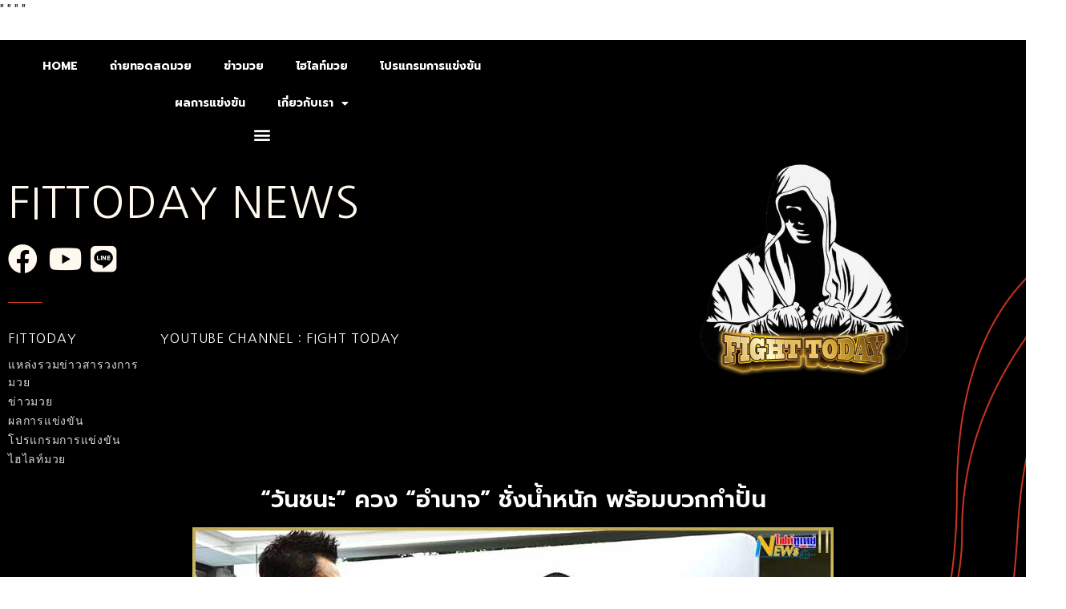

--- FILE ---
content_type: text/html; charset=UTF-8
request_url: https://www.fittoday.info/%E0%B8%82%E0%B9%88%E0%B8%B2%E0%B8%A7%E0%B8%A1%E0%B8%A7%E0%B8%A2-60/
body_size: 14222
content:
<!DOCTYPE html>
<html lang="th">
<head>
	<meta charset="UTF-8">
		<meta name='robots' content='index, follow, max-image-preview:large, max-snippet:-1, max-video-preview:-1' />

	<!-- This site is optimized with the Yoast SEO plugin v23.1 - https://yoast.com/wordpress/plugins/seo/ -->
	<title>&quot;วันชนะ&quot; ควง &quot;อำนาจ&quot; ชั่งน้ำหนัก พร้อมบวกกำปั้น - fittoday</title>
	<meta name="description" content="ไฮไลท์มวย โปรแกรมการแข่งขัน หนังสือพิมพ์มวยรายวัน วิเคราะห์มวยคู่เอก คลิปมวย คำคมมวย โดนใจ ผลการแข่งขัน ล้อเลียนมวย วันชนะ อำนาจ" />
	<link rel="canonical" href="https://www.fittoday.info/ข่าวมวย-60/" />
	<meta property="og:locale" content="th_TH" />
	<meta property="og:type" content="article" />
	<meta property="og:title" content="&quot;วันชนะ&quot; ควง &quot;อำนาจ&quot; ชั่งน้ำหนัก พร้อมบวกกำปั้น - fittoday" />
	<meta property="og:description" content="ไฮไลท์มวย โปรแกรมการแข่งขัน หนังสือพิมพ์มวยรายวัน วิเคราะห์มวยคู่เอก คลิปมวย คำคมมวย โดนใจ ผลการแข่งขัน ล้อเลียนมวย วันชนะ อำนาจ" />
	<meta property="og:url" content="https://www.fittoday.info/ข่าวมวย-60/" />
	<meta property="og:site_name" content="fittoday" />
	<meta property="article:published_time" content="2021-11-23T06:37:18+00:00" />
	<meta property="article:modified_time" content="2021-11-24T02:40:08+00:00" />
	<meta property="og:image" content="https://www.fittoday.info/wp-content/uploads/2021/11/วันชนะอำนาจ3-1.jpg" />
	<meta property="og:image:width" content="800" />
	<meta property="og:image:height" content="400" />
	<meta property="og:image:type" content="image/jpeg" />
	<meta name="author" content="editor" />
	<meta name="twitter:card" content="summary_large_image" />
	<meta name="twitter:label1" content="Written by" />
	<meta name="twitter:data1" content="editor" />
	<meta name="twitter:label2" content="Est. reading time" />
	<meta name="twitter:data2" content="1 นาที" />
	<script type="application/ld+json" class="yoast-schema-graph">{"@context":"https://schema.org","@graph":[{"@type":"Article","@id":"https://www.fittoday.info/%e0%b8%82%e0%b9%88%e0%b8%b2%e0%b8%a7%e0%b8%a1%e0%b8%a7%e0%b8%a2-60/#article","isPartOf":{"@id":"https://www.fittoday.info/%e0%b8%82%e0%b9%88%e0%b8%b2%e0%b8%a7%e0%b8%a1%e0%b8%a7%e0%b8%a2-60/"},"author":{"name":"editor","@id":"https://www.fittoday.info/#/schema/person/b5f6d1fbd44891b8aae2bae3643ed0e3"},"headline":"&#8220;วันชนะ&#8221; ควง &#8220;อำนาจ&#8221; ชั่งน้ำหนัก พร้อมบวกกำปั้น","datePublished":"2021-11-23T06:37:18+00:00","dateModified":"2021-11-24T02:40:08+00:00","mainEntityOfPage":{"@id":"https://www.fittoday.info/%e0%b8%82%e0%b9%88%e0%b8%b2%e0%b8%a7%e0%b8%a1%e0%b8%a7%e0%b8%a2-60/"},"wordCount":12,"publisher":{"@id":"https://www.fittoday.info/#organization"},"image":{"@id":"https://www.fittoday.info/%e0%b8%82%e0%b9%88%e0%b8%b2%e0%b8%a7%e0%b8%a1%e0%b8%a7%e0%b8%a2-60/#primaryimage"},"thumbnailUrl":"https://www.fittoday.info/wp-content/uploads/2021/11/วันชนะอำนาจ3-1.jpg","keywords":["ข่าวมวย"],"articleSection":["ข่าวมวย"],"inLanguage":"th"},{"@type":"WebPage","@id":"https://www.fittoday.info/%e0%b8%82%e0%b9%88%e0%b8%b2%e0%b8%a7%e0%b8%a1%e0%b8%a7%e0%b8%a2-60/","url":"https://www.fittoday.info/%e0%b8%82%e0%b9%88%e0%b8%b2%e0%b8%a7%e0%b8%a1%e0%b8%a7%e0%b8%a2-60/","name":"\"วันชนะ\" ควง \"อำนาจ\" ชั่งน้ำหนัก พร้อมบวกกำปั้น - fittoday","isPartOf":{"@id":"https://www.fittoday.info/#website"},"primaryImageOfPage":{"@id":"https://www.fittoday.info/%e0%b8%82%e0%b9%88%e0%b8%b2%e0%b8%a7%e0%b8%a1%e0%b8%a7%e0%b8%a2-60/#primaryimage"},"image":{"@id":"https://www.fittoday.info/%e0%b8%82%e0%b9%88%e0%b8%b2%e0%b8%a7%e0%b8%a1%e0%b8%a7%e0%b8%a2-60/#primaryimage"},"thumbnailUrl":"https://www.fittoday.info/wp-content/uploads/2021/11/วันชนะอำนาจ3-1.jpg","datePublished":"2021-11-23T06:37:18+00:00","dateModified":"2021-11-24T02:40:08+00:00","description":"ไฮไลท์มวย โปรแกรมการแข่งขัน หนังสือพิมพ์มวยรายวัน วิเคราะห์มวยคู่เอก คลิปมวย คำคมมวย โดนใจ ผลการแข่งขัน ล้อเลียนมวย วันชนะ อำนาจ","breadcrumb":{"@id":"https://www.fittoday.info/%e0%b8%82%e0%b9%88%e0%b8%b2%e0%b8%a7%e0%b8%a1%e0%b8%a7%e0%b8%a2-60/#breadcrumb"},"inLanguage":"th","potentialAction":[{"@type":"ReadAction","target":["https://www.fittoday.info/%e0%b8%82%e0%b9%88%e0%b8%b2%e0%b8%a7%e0%b8%a1%e0%b8%a7%e0%b8%a2-60/"]}]},{"@type":"ImageObject","inLanguage":"th","@id":"https://www.fittoday.info/%e0%b8%82%e0%b9%88%e0%b8%b2%e0%b8%a7%e0%b8%a1%e0%b8%a7%e0%b8%a2-60/#primaryimage","url":"https://www.fittoday.info/wp-content/uploads/2021/11/วันชนะอำนาจ3-1.jpg","contentUrl":"https://www.fittoday.info/wp-content/uploads/2021/11/วันชนะอำนาจ3-1.jpg","width":800,"height":400,"caption":"ข่าวมวย"},{"@type":"BreadcrumbList","@id":"https://www.fittoday.info/%e0%b8%82%e0%b9%88%e0%b8%b2%e0%b8%a7%e0%b8%a1%e0%b8%a7%e0%b8%a2-60/#breadcrumb","itemListElement":[{"@type":"ListItem","position":1,"name":"Home","item":"https://www.fittoday.info/"},{"@type":"ListItem","position":2,"name":"&#8220;วันชนะ&#8221; ควง &#8220;อำนาจ&#8221; ชั่งน้ำหนัก พร้อมบวกกำปั้น"}]},{"@type":"WebSite","@id":"https://www.fittoday.info/#website","url":"https://www.fittoday.info/","name":"fittoday","description":"แทงมวย คืออะไร แหล่งรวบรวม ทีเด็ดแทงมวย โปรแกรม พร้อมทัศนะมวย และอื่น ๆ อีกมากมาย","publisher":{"@id":"https://www.fittoday.info/#organization"},"potentialAction":[{"@type":"SearchAction","target":{"@type":"EntryPoint","urlTemplate":"https://www.fittoday.info/?s={search_term_string}"},"query-input":"required name=search_term_string"}],"inLanguage":"th"},{"@type":"Organization","@id":"https://www.fittoday.info/#organization","name":"fittoday","url":"https://www.fittoday.info/","logo":{"@type":"ImageObject","inLanguage":"th","@id":"https://www.fittoday.info/#/schema/logo/image/","url":"https://www.fittoday.info/wp-content/uploads/2021/04/cropped-FIGHTTODAY1_0.png","contentUrl":"https://www.fittoday.info/wp-content/uploads/2021/04/cropped-FIGHTTODAY1_0.png","width":1079,"height":1079,"caption":"fittoday"},"image":{"@id":"https://www.fittoday.info/#/schema/logo/image/"}},{"@type":"Person","@id":"https://www.fittoday.info/#/schema/person/b5f6d1fbd44891b8aae2bae3643ed0e3","name":"editor","image":{"@type":"ImageObject","inLanguage":"th","@id":"https://www.fittoday.info/#/schema/person/image/","url":"https://secure.gravatar.com/avatar/6498a84ec3039c58cfcd8a2a0126cc699df9e7857f30243df0dcaa06f04ec6c7?s=96&d=mm&r=g","contentUrl":"https://secure.gravatar.com/avatar/6498a84ec3039c58cfcd8a2a0126cc699df9e7857f30243df0dcaa06f04ec6c7?s=96&d=mm&r=g","caption":"editor"},"url":"https://www.fittoday.info/author/editor/"}]}</script>
	<!-- / Yoast SEO plugin. -->


<link rel='dns-prefetch' href='//www.fittoday.info' />
<link rel="alternate" type="application/rss+xml" title="fittoday &raquo; ฟีด" href="https://www.fittoday.info/feed/" />
<link rel="alternate" title="oEmbed (JSON)" type="application/json+oembed" href="https://www.fittoday.info/wp-json/oembed/1.0/embed?url=https%3A%2F%2Fwww.fittoday.info%2F%25e0%25b8%2582%25e0%25b9%2588%25e0%25b8%25b2%25e0%25b8%25a7%25e0%25b8%25a1%25e0%25b8%25a7%25e0%25b8%25a2-60%2F" />
<link rel="alternate" title="oEmbed (XML)" type="text/xml+oembed" href="https://www.fittoday.info/wp-json/oembed/1.0/embed?url=https%3A%2F%2Fwww.fittoday.info%2F%25e0%25b8%2582%25e0%25b9%2588%25e0%25b8%25b2%25e0%25b8%25a7%25e0%25b8%25a1%25e0%25b8%25a7%25e0%25b8%25a2-60%2F&#038;format=xml" />
<style id='wp-img-auto-sizes-contain-inline-css'>
img:is([sizes=auto i],[sizes^="auto," i]){contain-intrinsic-size:3000px 1500px}
/*# sourceURL=wp-img-auto-sizes-contain-inline-css */
</style>
<style id='wp-emoji-styles-inline-css'>

	img.wp-smiley, img.emoji {
		display: inline !important;
		border: none !important;
		box-shadow: none !important;
		height: 1em !important;
		width: 1em !important;
		margin: 0 0.07em !important;
		vertical-align: -0.1em !important;
		background: none !important;
		padding: 0 !important;
	}
/*# sourceURL=wp-emoji-styles-inline-css */
</style>
<link rel='stylesheet' id='wp-block-library-css' href='https://www.fittoday.info/wp-includes/css/dist/block-library/style.min.css?ver=6.9' media='all' />
<style id='global-styles-inline-css'>
:root{--wp--preset--aspect-ratio--square: 1;--wp--preset--aspect-ratio--4-3: 4/3;--wp--preset--aspect-ratio--3-4: 3/4;--wp--preset--aspect-ratio--3-2: 3/2;--wp--preset--aspect-ratio--2-3: 2/3;--wp--preset--aspect-ratio--16-9: 16/9;--wp--preset--aspect-ratio--9-16: 9/16;--wp--preset--color--black: #000000;--wp--preset--color--cyan-bluish-gray: #abb8c3;--wp--preset--color--white: #ffffff;--wp--preset--color--pale-pink: #f78da7;--wp--preset--color--vivid-red: #cf2e2e;--wp--preset--color--luminous-vivid-orange: #ff6900;--wp--preset--color--luminous-vivid-amber: #fcb900;--wp--preset--color--light-green-cyan: #7bdcb5;--wp--preset--color--vivid-green-cyan: #00d084;--wp--preset--color--pale-cyan-blue: #8ed1fc;--wp--preset--color--vivid-cyan-blue: #0693e3;--wp--preset--color--vivid-purple: #9b51e0;--wp--preset--gradient--vivid-cyan-blue-to-vivid-purple: linear-gradient(135deg,rgb(6,147,227) 0%,rgb(155,81,224) 100%);--wp--preset--gradient--light-green-cyan-to-vivid-green-cyan: linear-gradient(135deg,rgb(122,220,180) 0%,rgb(0,208,130) 100%);--wp--preset--gradient--luminous-vivid-amber-to-luminous-vivid-orange: linear-gradient(135deg,rgb(252,185,0) 0%,rgb(255,105,0) 100%);--wp--preset--gradient--luminous-vivid-orange-to-vivid-red: linear-gradient(135deg,rgb(255,105,0) 0%,rgb(207,46,46) 100%);--wp--preset--gradient--very-light-gray-to-cyan-bluish-gray: linear-gradient(135deg,rgb(238,238,238) 0%,rgb(169,184,195) 100%);--wp--preset--gradient--cool-to-warm-spectrum: linear-gradient(135deg,rgb(74,234,220) 0%,rgb(151,120,209) 20%,rgb(207,42,186) 40%,rgb(238,44,130) 60%,rgb(251,105,98) 80%,rgb(254,248,76) 100%);--wp--preset--gradient--blush-light-purple: linear-gradient(135deg,rgb(255,206,236) 0%,rgb(152,150,240) 100%);--wp--preset--gradient--blush-bordeaux: linear-gradient(135deg,rgb(254,205,165) 0%,rgb(254,45,45) 50%,rgb(107,0,62) 100%);--wp--preset--gradient--luminous-dusk: linear-gradient(135deg,rgb(255,203,112) 0%,rgb(199,81,192) 50%,rgb(65,88,208) 100%);--wp--preset--gradient--pale-ocean: linear-gradient(135deg,rgb(255,245,203) 0%,rgb(182,227,212) 50%,rgb(51,167,181) 100%);--wp--preset--gradient--electric-grass: linear-gradient(135deg,rgb(202,248,128) 0%,rgb(113,206,126) 100%);--wp--preset--gradient--midnight: linear-gradient(135deg,rgb(2,3,129) 0%,rgb(40,116,252) 100%);--wp--preset--font-size--small: 13px;--wp--preset--font-size--medium: 20px;--wp--preset--font-size--large: 36px;--wp--preset--font-size--x-large: 42px;--wp--preset--spacing--20: 0.44rem;--wp--preset--spacing--30: 0.67rem;--wp--preset--spacing--40: 1rem;--wp--preset--spacing--50: 1.5rem;--wp--preset--spacing--60: 2.25rem;--wp--preset--spacing--70: 3.38rem;--wp--preset--spacing--80: 5.06rem;--wp--preset--shadow--natural: 6px 6px 9px rgba(0, 0, 0, 0.2);--wp--preset--shadow--deep: 12px 12px 50px rgba(0, 0, 0, 0.4);--wp--preset--shadow--sharp: 6px 6px 0px rgba(0, 0, 0, 0.2);--wp--preset--shadow--outlined: 6px 6px 0px -3px rgb(255, 255, 255), 6px 6px rgb(0, 0, 0);--wp--preset--shadow--crisp: 6px 6px 0px rgb(0, 0, 0);}:where(.is-layout-flex){gap: 0.5em;}:where(.is-layout-grid){gap: 0.5em;}body .is-layout-flex{display: flex;}.is-layout-flex{flex-wrap: wrap;align-items: center;}.is-layout-flex > :is(*, div){margin: 0;}body .is-layout-grid{display: grid;}.is-layout-grid > :is(*, div){margin: 0;}:where(.wp-block-columns.is-layout-flex){gap: 2em;}:where(.wp-block-columns.is-layout-grid){gap: 2em;}:where(.wp-block-post-template.is-layout-flex){gap: 1.25em;}:where(.wp-block-post-template.is-layout-grid){gap: 1.25em;}.has-black-color{color: var(--wp--preset--color--black) !important;}.has-cyan-bluish-gray-color{color: var(--wp--preset--color--cyan-bluish-gray) !important;}.has-white-color{color: var(--wp--preset--color--white) !important;}.has-pale-pink-color{color: var(--wp--preset--color--pale-pink) !important;}.has-vivid-red-color{color: var(--wp--preset--color--vivid-red) !important;}.has-luminous-vivid-orange-color{color: var(--wp--preset--color--luminous-vivid-orange) !important;}.has-luminous-vivid-amber-color{color: var(--wp--preset--color--luminous-vivid-amber) !important;}.has-light-green-cyan-color{color: var(--wp--preset--color--light-green-cyan) !important;}.has-vivid-green-cyan-color{color: var(--wp--preset--color--vivid-green-cyan) !important;}.has-pale-cyan-blue-color{color: var(--wp--preset--color--pale-cyan-blue) !important;}.has-vivid-cyan-blue-color{color: var(--wp--preset--color--vivid-cyan-blue) !important;}.has-vivid-purple-color{color: var(--wp--preset--color--vivid-purple) !important;}.has-black-background-color{background-color: var(--wp--preset--color--black) !important;}.has-cyan-bluish-gray-background-color{background-color: var(--wp--preset--color--cyan-bluish-gray) !important;}.has-white-background-color{background-color: var(--wp--preset--color--white) !important;}.has-pale-pink-background-color{background-color: var(--wp--preset--color--pale-pink) !important;}.has-vivid-red-background-color{background-color: var(--wp--preset--color--vivid-red) !important;}.has-luminous-vivid-orange-background-color{background-color: var(--wp--preset--color--luminous-vivid-orange) !important;}.has-luminous-vivid-amber-background-color{background-color: var(--wp--preset--color--luminous-vivid-amber) !important;}.has-light-green-cyan-background-color{background-color: var(--wp--preset--color--light-green-cyan) !important;}.has-vivid-green-cyan-background-color{background-color: var(--wp--preset--color--vivid-green-cyan) !important;}.has-pale-cyan-blue-background-color{background-color: var(--wp--preset--color--pale-cyan-blue) !important;}.has-vivid-cyan-blue-background-color{background-color: var(--wp--preset--color--vivid-cyan-blue) !important;}.has-vivid-purple-background-color{background-color: var(--wp--preset--color--vivid-purple) !important;}.has-black-border-color{border-color: var(--wp--preset--color--black) !important;}.has-cyan-bluish-gray-border-color{border-color: var(--wp--preset--color--cyan-bluish-gray) !important;}.has-white-border-color{border-color: var(--wp--preset--color--white) !important;}.has-pale-pink-border-color{border-color: var(--wp--preset--color--pale-pink) !important;}.has-vivid-red-border-color{border-color: var(--wp--preset--color--vivid-red) !important;}.has-luminous-vivid-orange-border-color{border-color: var(--wp--preset--color--luminous-vivid-orange) !important;}.has-luminous-vivid-amber-border-color{border-color: var(--wp--preset--color--luminous-vivid-amber) !important;}.has-light-green-cyan-border-color{border-color: var(--wp--preset--color--light-green-cyan) !important;}.has-vivid-green-cyan-border-color{border-color: var(--wp--preset--color--vivid-green-cyan) !important;}.has-pale-cyan-blue-border-color{border-color: var(--wp--preset--color--pale-cyan-blue) !important;}.has-vivid-cyan-blue-border-color{border-color: var(--wp--preset--color--vivid-cyan-blue) !important;}.has-vivid-purple-border-color{border-color: var(--wp--preset--color--vivid-purple) !important;}.has-vivid-cyan-blue-to-vivid-purple-gradient-background{background: var(--wp--preset--gradient--vivid-cyan-blue-to-vivid-purple) !important;}.has-light-green-cyan-to-vivid-green-cyan-gradient-background{background: var(--wp--preset--gradient--light-green-cyan-to-vivid-green-cyan) !important;}.has-luminous-vivid-amber-to-luminous-vivid-orange-gradient-background{background: var(--wp--preset--gradient--luminous-vivid-amber-to-luminous-vivid-orange) !important;}.has-luminous-vivid-orange-to-vivid-red-gradient-background{background: var(--wp--preset--gradient--luminous-vivid-orange-to-vivid-red) !important;}.has-very-light-gray-to-cyan-bluish-gray-gradient-background{background: var(--wp--preset--gradient--very-light-gray-to-cyan-bluish-gray) !important;}.has-cool-to-warm-spectrum-gradient-background{background: var(--wp--preset--gradient--cool-to-warm-spectrum) !important;}.has-blush-light-purple-gradient-background{background: var(--wp--preset--gradient--blush-light-purple) !important;}.has-blush-bordeaux-gradient-background{background: var(--wp--preset--gradient--blush-bordeaux) !important;}.has-luminous-dusk-gradient-background{background: var(--wp--preset--gradient--luminous-dusk) !important;}.has-pale-ocean-gradient-background{background: var(--wp--preset--gradient--pale-ocean) !important;}.has-electric-grass-gradient-background{background: var(--wp--preset--gradient--electric-grass) !important;}.has-midnight-gradient-background{background: var(--wp--preset--gradient--midnight) !important;}.has-small-font-size{font-size: var(--wp--preset--font-size--small) !important;}.has-medium-font-size{font-size: var(--wp--preset--font-size--medium) !important;}.has-large-font-size{font-size: var(--wp--preset--font-size--large) !important;}.has-x-large-font-size{font-size: var(--wp--preset--font-size--x-large) !important;}
/*# sourceURL=global-styles-inline-css */
</style>

<style id='classic-theme-styles-inline-css'>
/*! This file is auto-generated */
.wp-block-button__link{color:#fff;background-color:#32373c;border-radius:9999px;box-shadow:none;text-decoration:none;padding:calc(.667em + 2px) calc(1.333em + 2px);font-size:1.125em}.wp-block-file__button{background:#32373c;color:#fff;text-decoration:none}
/*# sourceURL=/wp-includes/css/classic-themes.min.css */
</style>
<link rel='stylesheet' id='hello-elementor-css' href='https://www.fittoday.info/wp-content/themes/hello-elementor/style.min.css?ver=3.1.1' media='all' />
<link rel='stylesheet' id='hello-elementor-theme-style-css' href='https://www.fittoday.info/wp-content/themes/hello-elementor/theme.min.css?ver=3.1.1' media='all' />
<link rel='stylesheet' id='hello-elementor-header-footer-css' href='https://www.fittoday.info/wp-content/themes/hello-elementor/header-footer.min.css?ver=3.1.1' media='all' />
<link rel='stylesheet' id='elementor-icons-css' href='https://www.fittoday.info/wp-content/plugins/elementor/assets/lib/eicons/css/elementor-icons.min.css?ver=5.30.0' media='all' />
<link rel='stylesheet' id='elementor-frontend-css' href='https://www.fittoday.info/wp-content/plugins/elementor/assets/css/frontend.min.css?ver=3.23.3' media='all' />
<link rel='stylesheet' id='swiper-css' href='https://www.fittoday.info/wp-content/plugins/elementor/assets/lib/swiper/v8/css/swiper.min.css?ver=8.4.5' media='all' />
<link rel='stylesheet' id='elementor-post-12-css' href='https://www.fittoday.info/wp-content/uploads/elementor/css/post-12.css?ver=1722833538' media='all' />
<link rel='stylesheet' id='elementor-pro-css' href='https://www.fittoday.info/wp-content/plugins/elementor-pro/assets/css/frontend.min.css?ver=3.20.0' media='all' />
<link rel='stylesheet' id='elementor-global-css' href='https://www.fittoday.info/wp-content/uploads/elementor/css/global.css?ver=1722833540' media='all' />
<link rel='stylesheet' id='elementor-post-828-css' href='https://www.fittoday.info/wp-content/uploads/elementor/css/post-828.css?ver=1722833541' media='all' />
<link rel='stylesheet' id='eael-general-css' href='https://www.fittoday.info/wp-content/plugins/essential-addons-for-elementor-lite/assets/front-end/css/view/general.min.css?ver=5.9.27' media='all' />
<link rel='stylesheet' id='google-fonts-1-css' href='https://fonts.googleapis.com/css?family=Roboto%3A100%2C100italic%2C200%2C200italic%2C300%2C300italic%2C400%2C400italic%2C500%2C500italic%2C600%2C600italic%2C700%2C700italic%2C800%2C800italic%2C900%2C900italic%7CRoboto+Slab%3A100%2C100italic%2C200%2C200italic%2C300%2C300italic%2C400%2C400italic%2C500%2C500italic%2C600%2C600italic%2C700%2C700italic%2C800%2C800italic%2C900%2C900italic%7CPrompt%3A100%2C100italic%2C200%2C200italic%2C300%2C300italic%2C400%2C400italic%2C500%2C500italic%2C600%2C600italic%2C700%2C700italic%2C800%2C800italic%2C900%2C900italic%7CNanum+Gothic%3A100%2C100italic%2C200%2C200italic%2C300%2C300italic%2C400%2C400italic%2C500%2C500italic%2C600%2C600italic%2C700%2C700italic%2C800%2C800italic%2C900%2C900italic%7CPoppins%3A100%2C100italic%2C200%2C200italic%2C300%2C300italic%2C400%2C400italic%2C500%2C500italic%2C600%2C600italic%2C700%2C700italic%2C800%2C800italic%2C900%2C900italic&#038;display=auto&#038;ver=6.9' media='all' />
<link rel='stylesheet' id='elementor-icons-shared-0-css' href='https://www.fittoday.info/wp-content/plugins/elementor/assets/lib/font-awesome/css/fontawesome.min.css?ver=5.15.3' media='all' />
<link rel='stylesheet' id='elementor-icons-fa-solid-css' href='https://www.fittoday.info/wp-content/plugins/elementor/assets/lib/font-awesome/css/solid.min.css?ver=5.15.3' media='all' />
<link rel='stylesheet' id='elementor-icons-fa-brands-css' href='https://www.fittoday.info/wp-content/plugins/elementor/assets/lib/font-awesome/css/brands.min.css?ver=5.15.3' media='all' />
<link rel="preconnect" href="https://fonts.gstatic.com/" crossorigin><script src="https://www.fittoday.info/wp-includes/js/jquery/jquery.min.js?ver=3.7.1" id="jquery-core-js"></script>
<script src="https://www.fittoday.info/wp-includes/js/jquery/jquery-migrate.min.js?ver=3.4.1" id="jquery-migrate-js"></script>
<link rel="https://api.w.org/" href="https://www.fittoday.info/wp-json/" /><link rel="alternate" title="JSON" type="application/json" href="https://www.fittoday.info/wp-json/wp/v2/posts/7941" /><link rel="EditURI" type="application/rsd+xml" title="RSD" href="https://www.fittoday.info/xmlrpc.php?rsd" />
<meta name="generator" content="WordPress 6.9" />
<link rel='shortlink' href='https://www.fittoday.info/?p=7941' />
<meta name="description" content="พร้อมดวลกำปั้น &quot;วันชนะ&quot; ควง &quot;อำนาจ&quot; ชั่งน้ำหนัก">
<meta name="generator" content="Elementor 3.23.3; features: additional_custom_breakpoints, e_lazyload; settings: css_print_method-external, google_font-enabled, font_display-auto">
			<style>
				.e-con.e-parent:nth-of-type(n+4):not(.e-lazyloaded):not(.e-no-lazyload),
				.e-con.e-parent:nth-of-type(n+4):not(.e-lazyloaded):not(.e-no-lazyload) * {
					background-image: none !important;
				}
				@media screen and (max-height: 1024px) {
					.e-con.e-parent:nth-of-type(n+3):not(.e-lazyloaded):not(.e-no-lazyload),
					.e-con.e-parent:nth-of-type(n+3):not(.e-lazyloaded):not(.e-no-lazyload) * {
						background-image: none !important;
					}
				}
				@media screen and (max-height: 640px) {
					.e-con.e-parent:nth-of-type(n+2):not(.e-lazyloaded):not(.e-no-lazyload),
					.e-con.e-parent:nth-of-type(n+2):not(.e-lazyloaded):not(.e-no-lazyload) * {
						background-image: none !important;
					}
				}
			</style>
			"<!-- Facebook Pixel Code -->
<script>
!function(f,b,e,v,n,t,s)
{if(f.fbq)return;n=f.fbq=function(){n.callMethod?
n.callMethod.apply(n,arguments):n.queue.push(arguments)};
if(!f._fbq)f._fbq=n;n.push=n;n.loaded=!0;n.version='2.0';
n.queue=[];t=b.createElement(e);t.async=!0;
t.src=v;s=b.getElementsByTagName(e)[0];
s.parentNode.insertBefore(t,s)}(window, document,'script',
'https://connect.facebook.net/en_US/fbevents.js');
fbq('init', '768984357128945');
fbq('track', 'PageView');
</script>
<noscript><img height=""1"" width=""1"" style=""display:none""
src=""https://www.facebook.com/tr?id=768984357128945&ev=PageView&noscript=1""
/></noscript>
<!-- End Facebook Pixel Code -->"


<!-- Facebook Pixel Code -->
<script>
!function(f,b,e,v,n,t,s)
{if(f.fbq)return;n=f.fbq=function(){n.callMethod?
n.callMethod.apply(n,arguments):n.queue.push(arguments)};
if(!f._fbq)f._fbq=n;n.push=n;n.loaded=!0;n.version='2.0';
n.queue=[];t=b.createElement(e);t.async=!0;
t.src=v;s=b.getElementsByTagName(e)[0];
s.parentNode.insertBefore(t,s)}(window, document,'script',
'https://connect.facebook.net/en_US/fbevents.js');
fbq('init', '166877568648284');
fbq('track', 'PageView');
</script>
<noscript><img height="1" width="1" style="display:none"
src="https://www.facebook.com/tr?id=166877568648284&ev=PageView&noscript=1"
/></noscript>
<!-- End Facebook Pixel Code -->




<!-- Facebook Pixel Code -->
<script>
!function(f,b,e,v,n,t,s)
{if(f.fbq)return;n=f.fbq=function(){n.callMethod?
n.callMethod.apply(n,arguments):n.queue.push(arguments)};
if(!f._fbq)f._fbq=n;n.push=n;n.loaded=!0;n.version='2.0';
n.queue=[];t=b.createElement(e);t.async=!0;
t.src=v;s=b.getElementsByTagName(e)[0];
s.parentNode.insertBefore(t,s)}(window, document,'script',
'https://connect.facebook.net/en_US/fbevents.js');
fbq('init', '2827008737553543');
fbq('track', 'PageView');
</script>
<noscript><img height="1" width="1" style="display:none"
src="https://www.facebook.com/tr?id=2827008737553543&ev=PageView&noscript=1"
/></noscript>
<!-- End Facebook Pixel Code -->


<!-- Facebook Pixel Code -->
<script>
  !function(f,b,e,v,n,t,s)
  {if(f.fbq)return;n=f.fbq=function(){n.callMethod?
  n.callMethod.apply(n,arguments):n.queue.push(arguments)};
  if(!f._fbq)f._fbq=n;n.push=n;n.loaded=!0;n.version='2.0';
  n.queue=[];t=b.createElement(e);t.async=!0;
  t.src=v;s=b.getElementsByTagName(e)[0];
  s.parentNode.insertBefore(t,s)}(window, document,'script',
  'https://connect.facebook.net/en_US/fbevents.js');
  fbq('init', '183774146895144');
  fbq('track', 'PageView');
</script>
<noscript><img height="1" width="1" style="display:none"
  src="https://www.facebook.com/tr?id=183774146895144&ev=PageView&noscript=1"
/></noscript>
<!-- End Facebook Pixel Code -->

"<!-- Facebook Pixel Code -->
<script>
  !function(f,b,e,v,n,t,s)
  {if(f.fbq)return;n=f.fbq=function(){n.callMethod?
  n.callMethod.apply(n,arguments):n.queue.push(arguments)};
  if(!f._fbq)f._fbq=n;n.push=n;n.loaded=!0;n.version='2.0';
  n.queue=[];t=b.createElement(e);t.async=!0;
  t.src=v;s=b.getElementsByTagName(e)[0];
  s.parentNode.insertBefore(t,s)}(window, document,'script',
  'https://connect.facebook.net/en_US/fbevents.js');
  fbq('init', '905135976771064');
  fbq('track', 'PageView');
</script>
<noscript><img height=""1"" width=""1"" style=""display:none""
  src=""https://www.facebook.com/tr?id=905135976771064&ev=PageView&noscript=1""
/></noscript>
<!-- End Facebook Pixel Code -->"

<link rel="icon" href="https://www.fittoday.info/wp-content/uploads/2021/04/cropped-cropped-FIGHTTODAY1_0-32x32.png" sizes="32x32" />
<link rel="icon" href="https://www.fittoday.info/wp-content/uploads/2021/04/cropped-cropped-FIGHTTODAY1_0-192x192.png" sizes="192x192" />
<link rel="apple-touch-icon" href="https://www.fittoday.info/wp-content/uploads/2021/04/cropped-cropped-FIGHTTODAY1_0-180x180.png" />
<meta name="msapplication-TileImage" content="https://www.fittoday.info/wp-content/uploads/2021/04/cropped-cropped-FIGHTTODAY1_0-270x270.png" />
		<style id="wp-custom-css">
			@media (max-width: 1024px) and (min-width: 768px) {
    .elementor-15 .elementor-element.elementor-element-e20b1d {
        width: 50% !important;
    }
}

@media (max-width: 1024px) and (min-width: 768px) {
    .elementor-15 .elementor-element.elementor-element-58ff4d23 {
        width: 50% !important;
    }
}

.elementor-element-2c74863,.elementor-element-e20b1d,.elementor-element-58ff4d23 {
	width: 50%;
}

		</style>
			<meta name="viewport" content="width=device-width, initial-scale=1.0, viewport-fit=cover" /></head>
<body class="wp-singular post-template-default single single-post postid-7941 single-format-standard wp-custom-logo wp-theme-hello-elementor elementor-default elementor-template-canvas elementor-kit-12 elementor-page-828">

			<div data-elementor-type="single-post" data-elementor-id="828" class="elementor elementor-828 elementor-location-single post-7941 post type-post status-publish format-standard has-post-thumbnail hentry category-2 tag-7" data-elementor-post-type="elementor_library">
					<section class="elementor-section elementor-top-section elementor-element elementor-element-1734f5c elementor-section-height-min-height elementor-section-content-middle elementor-section-items-stretch elementor-section-boxed elementor-section-height-default" data-id="1734f5c" data-element_type="section" data-settings="{&quot;background_background&quot;:&quot;classic&quot;}">
						<div class="elementor-container elementor-column-gap-default">
					<div class="elementor-column elementor-col-50 elementor-top-column elementor-element elementor-element-10d40f0" data-id="10d40f0" data-element_type="column">
			<div class="elementor-widget-wrap elementor-element-populated">
						<div class="elementor-element elementor-element-e5744bc elementor-nav-menu__align-center elementor-nav-menu--dropdown-mobile elementor-nav-menu__text-align-aside elementor-nav-menu--toggle elementor-nav-menu--burger elementor-widget elementor-widget-nav-menu" data-id="e5744bc" data-element_type="widget" data-settings="{&quot;layout&quot;:&quot;horizontal&quot;,&quot;submenu_icon&quot;:{&quot;value&quot;:&quot;&lt;i class=\&quot;fas fa-caret-down\&quot;&gt;&lt;\/i&gt;&quot;,&quot;library&quot;:&quot;fa-solid&quot;},&quot;toggle&quot;:&quot;burger&quot;}" data-widget_type="nav-menu.default">
				<div class="elementor-widget-container">
						<nav class="elementor-nav-menu--main elementor-nav-menu__container elementor-nav-menu--layout-horizontal e--pointer-underline e--animation-slide">
				<ul id="menu-1-e5744bc" class="elementor-nav-menu"><li class="menu-item menu-item-type-post_type menu-item-object-page menu-item-home menu-item-11380"><a href="https://www.fittoday.info/" class="elementor-item">HOME</a></li>
<li class="menu-item menu-item-type-post_type menu-item-object-post menu-item-11406"><a href="https://www.fittoday.info/%e0%b8%96%e0%b9%88%e0%b8%b2%e0%b8%a2%e0%b8%97%e0%b8%ad%e0%b8%94%e0%b8%aa%e0%b8%94%e0%b8%a1%e0%b8%a7%e0%b8%a2/" class="elementor-item">ถ่ายทอดสดมวย</a></li>
<li class="menu-item menu-item-type-taxonomy menu-item-object-category current-post-ancestor current-menu-parent current-post-parent menu-item-11407"><a href="https://www.fittoday.info/category/%e0%b8%82%e0%b9%88%e0%b8%b2%e0%b8%a7%e0%b8%a1%e0%b8%a7%e0%b8%a2/" class="elementor-item">ข่าวมวย</a></li>
<li class="menu-item menu-item-type-taxonomy menu-item-object-category menu-item-11408"><a href="https://www.fittoday.info/category/%e0%b9%84%e0%b8%ae%e0%b9%84%e0%b8%a5%e0%b8%97%e0%b9%8c%e0%b8%a1%e0%b8%a7%e0%b8%a2/" class="elementor-item">ไฮไลท์มวย</a></li>
<li class="menu-item menu-item-type-taxonomy menu-item-object-category menu-item-11409"><a href="https://www.fittoday.info/category/%e0%b9%82%e0%b8%9b%e0%b8%a3%e0%b9%81%e0%b8%81%e0%b8%a3%e0%b8%a1%e0%b8%81%e0%b8%b2%e0%b8%a3%e0%b9%81%e0%b8%82%e0%b9%88%e0%b8%87%e0%b8%82%e0%b8%b1%e0%b8%99/" class="elementor-item">โปรแกรมการแข่งขัน</a></li>
<li class="menu-item menu-item-type-taxonomy menu-item-object-category menu-item-11410"><a href="https://www.fittoday.info/category/%e0%b8%9c%e0%b8%a5%e0%b8%81%e0%b8%b2%e0%b8%a3%e0%b9%81%e0%b8%82%e0%b9%88%e0%b8%87%e0%b8%82%e0%b8%b1%e0%b8%99/" class="elementor-item">ผลการแข่งขัน</a></li>
<li class="menu-item menu-item-type-custom menu-item-object-custom menu-item-home menu-item-has-children menu-item-28787"><a href="https://www.fittoday.info/" class="elementor-item">เกี่ยวกับเรา</a>
<ul class="sub-menu elementor-nav-menu--dropdown">
	<li class="menu-item menu-item-type-post_type menu-item-object-page menu-item-28793"><a href="https://www.fittoday.info/about-us/" class="elementor-sub-item">บริษัท</a></li>
	<li class="menu-item menu-item-type-post_type menu-item-object-page menu-item-28792"><a href="https://www.fittoday.info/about-author/" class="elementor-sub-item">นักเขียน</a></li>
	<li class="menu-item menu-item-type-post_type menu-item-object-page menu-item-28791"><a href="https://www.fittoday.info/contact-us/" class="elementor-sub-item">ติดต่อเรา</a></li>
	<li class="menu-item menu-item-type-post_type menu-item-object-page menu-item-28790"><a href="https://www.fittoday.info/term-and-condition/" class="elementor-sub-item">ข้อกำหนดและเงื่อนไข</a></li>
	<li class="menu-item menu-item-type-post_type menu-item-object-page menu-item-28789"><a href="https://www.fittoday.info/responsible/" class="elementor-sub-item">คำแนะนำการใช้งาน</a></li>
	<li class="menu-item menu-item-type-post_type menu-item-object-page menu-item-28788"><a href="https://www.fittoday.info/%e0%b8%99%e0%b9%82%e0%b8%a2%e0%b8%9a%e0%b8%b2%e0%b8%a2%e0%b8%84%e0%b8%a7%e0%b8%b2%e0%b8%a1%e0%b9%80%e0%b8%9b%e0%b9%87%e0%b8%99%e0%b8%aa%e0%b9%88%e0%b8%a7%e0%b8%99%e0%b8%95%e0%b8%b1%e0%b8%a7/" class="elementor-sub-item">นโยบายความเป็นส่วนตัว</a></li>
</ul>
</li>
</ul>			</nav>
					<div class="elementor-menu-toggle" role="button" tabindex="0" aria-label="Menu Toggle" aria-expanded="false">
			<i aria-hidden="true" role="presentation" class="elementor-menu-toggle__icon--open eicon-menu-bar"></i><i aria-hidden="true" role="presentation" class="elementor-menu-toggle__icon--close eicon-close"></i>			<span class="elementor-screen-only">Menu</span>
		</div>
					<nav class="elementor-nav-menu--dropdown elementor-nav-menu__container" aria-hidden="true">
				<ul id="menu-2-e5744bc" class="elementor-nav-menu"><li class="menu-item menu-item-type-post_type menu-item-object-page menu-item-home menu-item-11380"><a href="https://www.fittoday.info/" class="elementor-item" tabindex="-1">HOME</a></li>
<li class="menu-item menu-item-type-post_type menu-item-object-post menu-item-11406"><a href="https://www.fittoday.info/%e0%b8%96%e0%b9%88%e0%b8%b2%e0%b8%a2%e0%b8%97%e0%b8%ad%e0%b8%94%e0%b8%aa%e0%b8%94%e0%b8%a1%e0%b8%a7%e0%b8%a2/" class="elementor-item" tabindex="-1">ถ่ายทอดสดมวย</a></li>
<li class="menu-item menu-item-type-taxonomy menu-item-object-category current-post-ancestor current-menu-parent current-post-parent menu-item-11407"><a href="https://www.fittoday.info/category/%e0%b8%82%e0%b9%88%e0%b8%b2%e0%b8%a7%e0%b8%a1%e0%b8%a7%e0%b8%a2/" class="elementor-item" tabindex="-1">ข่าวมวย</a></li>
<li class="menu-item menu-item-type-taxonomy menu-item-object-category menu-item-11408"><a href="https://www.fittoday.info/category/%e0%b9%84%e0%b8%ae%e0%b9%84%e0%b8%a5%e0%b8%97%e0%b9%8c%e0%b8%a1%e0%b8%a7%e0%b8%a2/" class="elementor-item" tabindex="-1">ไฮไลท์มวย</a></li>
<li class="menu-item menu-item-type-taxonomy menu-item-object-category menu-item-11409"><a href="https://www.fittoday.info/category/%e0%b9%82%e0%b8%9b%e0%b8%a3%e0%b9%81%e0%b8%81%e0%b8%a3%e0%b8%a1%e0%b8%81%e0%b8%b2%e0%b8%a3%e0%b9%81%e0%b8%82%e0%b9%88%e0%b8%87%e0%b8%82%e0%b8%b1%e0%b8%99/" class="elementor-item" tabindex="-1">โปรแกรมการแข่งขัน</a></li>
<li class="menu-item menu-item-type-taxonomy menu-item-object-category menu-item-11410"><a href="https://www.fittoday.info/category/%e0%b8%9c%e0%b8%a5%e0%b8%81%e0%b8%b2%e0%b8%a3%e0%b9%81%e0%b8%82%e0%b9%88%e0%b8%87%e0%b8%82%e0%b8%b1%e0%b8%99/" class="elementor-item" tabindex="-1">ผลการแข่งขัน</a></li>
<li class="menu-item menu-item-type-custom menu-item-object-custom menu-item-home menu-item-has-children menu-item-28787"><a href="https://www.fittoday.info/" class="elementor-item" tabindex="-1">เกี่ยวกับเรา</a>
<ul class="sub-menu elementor-nav-menu--dropdown">
	<li class="menu-item menu-item-type-post_type menu-item-object-page menu-item-28793"><a href="https://www.fittoday.info/about-us/" class="elementor-sub-item" tabindex="-1">บริษัท</a></li>
	<li class="menu-item menu-item-type-post_type menu-item-object-page menu-item-28792"><a href="https://www.fittoday.info/about-author/" class="elementor-sub-item" tabindex="-1">นักเขียน</a></li>
	<li class="menu-item menu-item-type-post_type menu-item-object-page menu-item-28791"><a href="https://www.fittoday.info/contact-us/" class="elementor-sub-item" tabindex="-1">ติดต่อเรา</a></li>
	<li class="menu-item menu-item-type-post_type menu-item-object-page menu-item-28790"><a href="https://www.fittoday.info/term-and-condition/" class="elementor-sub-item" tabindex="-1">ข้อกำหนดและเงื่อนไข</a></li>
	<li class="menu-item menu-item-type-post_type menu-item-object-page menu-item-28789"><a href="https://www.fittoday.info/responsible/" class="elementor-sub-item" tabindex="-1">คำแนะนำการใช้งาน</a></li>
	<li class="menu-item menu-item-type-post_type menu-item-object-page menu-item-28788"><a href="https://www.fittoday.info/%e0%b8%99%e0%b9%82%e0%b8%a2%e0%b8%9a%e0%b8%b2%e0%b8%a2%e0%b8%84%e0%b8%a7%e0%b8%b2%e0%b8%a1%e0%b9%80%e0%b8%9b%e0%b9%87%e0%b8%99%e0%b8%aa%e0%b9%88%e0%b8%a7%e0%b8%99%e0%b8%95%e0%b8%b1%e0%b8%a7/" class="elementor-sub-item" tabindex="-1">นโยบายความเป็นส่วนตัว</a></li>
</ul>
</li>
</ul>			</nav>
				</div>
				</div>
				<div class="elementor-element elementor-element-02b525e elementor-widget elementor-widget-heading" data-id="02b525e" data-element_type="widget" data-widget_type="heading.default">
				<div class="elementor-widget-container">
			<h1 class="elementor-heading-title elementor-size-default">fittoday news</h1>		</div>
				</div>
				<div class="elementor-element elementor-element-a45ae28 elementor-icon-list--layout-inline elementor-align-left elementor-list-item-link-full_width elementor-widget elementor-widget-icon-list" data-id="a45ae28" data-element_type="widget" data-widget_type="icon-list.default">
				<div class="elementor-widget-container">
					<ul class="elementor-icon-list-items elementor-inline-items">
							<li class="elementor-icon-list-item elementor-inline-item">
											<a href="https://www.facebook.com/FIGHTTODAYUFA">

												<span class="elementor-icon-list-icon">
							<i aria-hidden="true" class="fab fa-facebook"></i>						</span>
										<span class="elementor-icon-list-text"></span>
											</a>
									</li>
								<li class="elementor-icon-list-item elementor-inline-item">
											<a href="https://youtube.com/channel/UCer61VLE0HBaMyG54Oh0H4A">

												<span class="elementor-icon-list-icon">
							<i aria-hidden="true" class="fab fa-youtube"></i>						</span>
										<span class="elementor-icon-list-text"></span>
											</a>
									</li>
								<li class="elementor-icon-list-item elementor-inline-item">
											<a href="https://lin.ee/BLOthDH">

												<span class="elementor-icon-list-icon">
							<i aria-hidden="true" class="fab fa-line"></i>						</span>
										<span class="elementor-icon-list-text"></span>
											</a>
									</li>
						</ul>
				</div>
				</div>
				<div class="elementor-element elementor-element-2b71211 elementor-widget-divider--view-line elementor-widget elementor-widget-divider" data-id="2b71211" data-element_type="widget" data-widget_type="divider.default">
				<div class="elementor-widget-container">
					<div class="elementor-divider">
			<span class="elementor-divider-separator">
						</span>
		</div>
				</div>
				</div>
				<section class="elementor-section elementor-inner-section elementor-element elementor-element-cdfc2a8 elementor-section-boxed elementor-section-height-default elementor-section-height-default" data-id="cdfc2a8" data-element_type="section">
						<div class="elementor-container elementor-column-gap-default">
					<div class="elementor-column elementor-col-50 elementor-inner-column elementor-element elementor-element-8475dcc" data-id="8475dcc" data-element_type="column">
			<div class="elementor-widget-wrap elementor-element-populated">
						<div class="elementor-element elementor-element-36480af elementor-widget elementor-widget-heading" data-id="36480af" data-element_type="widget" data-widget_type="heading.default">
				<div class="elementor-widget-container">
			<h4 class="elementor-heading-title elementor-size-default">fittoday</h4>		</div>
				</div>
				<div class="elementor-element elementor-element-97ff384 elementor-icon-list--layout-traditional elementor-list-item-link-full_width elementor-widget elementor-widget-icon-list" data-id="97ff384" data-element_type="widget" data-widget_type="icon-list.default">
				<div class="elementor-widget-container">
					<ul class="elementor-icon-list-items">
							<li class="elementor-icon-list-item">
										<span class="elementor-icon-list-text">แหล่งรวมข่าวสารวงการมวย</span>
									</li>
								<li class="elementor-icon-list-item">
										<span class="elementor-icon-list-text">ข่าวมวย</span>
									</li>
								<li class="elementor-icon-list-item">
										<span class="elementor-icon-list-text">ผลการแข่งขัน</span>
									</li>
								<li class="elementor-icon-list-item">
										<span class="elementor-icon-list-text">โปรแกรมการแข่งขัน</span>
									</li>
								<li class="elementor-icon-list-item">
										<span class="elementor-icon-list-text">ไฮไลท์มวย</span>
									</li>
						</ul>
				</div>
				</div>
					</div>
		</div>
				<div class="elementor-column elementor-col-50 elementor-inner-column elementor-element elementor-element-d56878e" data-id="d56878e" data-element_type="column">
			<div class="elementor-widget-wrap elementor-element-populated">
						<div class="elementor-element elementor-element-58fb343 elementor-widget elementor-widget-heading" data-id="58fb343" data-element_type="widget" data-widget_type="heading.default">
				<div class="elementor-widget-container">
			<h4 class="elementor-heading-title elementor-size-default"><a href="https://www.youtube.com/channel/UCer61VLE0HBaMyG54Oh0H4A">YOUTUBE CHANNEL : FIGHT TODAY</a></h4>		</div>
				</div>
					</div>
		</div>
					</div>
		</section>
					</div>
		</div>
				<div class="elementor-column elementor-col-50 elementor-top-column elementor-element elementor-element-31e5e37" data-id="31e5e37" data-element_type="column" data-settings="{&quot;background_background&quot;:&quot;classic&quot;}">
			<div class="elementor-widget-wrap elementor-element-populated">
						<div class="elementor-element elementor-element-17aed0f elementor-widget elementor-widget-spacer" data-id="17aed0f" data-element_type="widget" data-widget_type="spacer.default">
				<div class="elementor-widget-container">
					<div class="elementor-spacer">
			<div class="elementor-spacer-inner"></div>
		</div>
				</div>
				</div>
				<div class="elementor-element elementor-element-e19ac98 elementor-widget elementor-widget-theme-site-logo elementor-widget-image" data-id="e19ac98" data-element_type="widget" data-widget_type="theme-site-logo.default">
				<div class="elementor-widget-container">
									<a href="https://www.fittoday.info">
			<img width="300" height="300" src="https://www.fittoday.info/wp-content/uploads/2021/04/cropped-FIGHTTODAY1_0-300x300.png" class="attachment-medium size-medium wp-image-44" alt="" srcset="https://www.fittoday.info/wp-content/uploads/2021/04/cropped-FIGHTTODAY1_0-300x300.png 300w, https://www.fittoday.info/wp-content/uploads/2021/04/cropped-FIGHTTODAY1_0-1024x1024.png 1024w, https://www.fittoday.info/wp-content/uploads/2021/04/cropped-FIGHTTODAY1_0-150x150.png 150w, https://www.fittoday.info/wp-content/uploads/2021/04/cropped-FIGHTTODAY1_0-768x768.png 768w, https://www.fittoday.info/wp-content/uploads/2021/04/cropped-FIGHTTODAY1_0.png 1079w" sizes="(max-width: 300px) 100vw, 300px" />				</a>
									</div>
				</div>
				<div class="elementor-element elementor-element-5805b55 elementor-widget__width-auto elementor-absolute elementor-widget elementor-widget-image" data-id="5805b55" data-element_type="widget" data-settings="{&quot;_position&quot;:&quot;absolute&quot;,&quot;motion_fx_motion_fx_scrolling&quot;:&quot;yes&quot;,&quot;motion_fx_translateY_effect&quot;:&quot;yes&quot;,&quot;motion_fx_translateY_speed&quot;:{&quot;unit&quot;:&quot;px&quot;,&quot;size&quot;:&quot;2&quot;,&quot;sizes&quot;:[]},&quot;motion_fx_devices&quot;:[&quot;desktop&quot;,&quot;tablet&quot;],&quot;motion_fx_translateY_affectedRange&quot;:{&quot;unit&quot;:&quot;%&quot;,&quot;size&quot;:&quot;&quot;,&quot;sizes&quot;:{&quot;start&quot;:0,&quot;end&quot;:100}}}" data-widget_type="image.default">
				<div class="elementor-widget-container">
													<img width="320" height="696" src="https://www.fittoday.info/wp-content/uploads/2021/06/HomePage-Hero-Shape.png" class="attachment-full size-full wp-image-719" alt="" srcset="https://www.fittoday.info/wp-content/uploads/2021/06/HomePage-Hero-Shape.png 320w, https://www.fittoday.info/wp-content/uploads/2021/06/HomePage-Hero-Shape-138x300.png 138w" sizes="(max-width: 320px) 100vw, 320px" />													</div>
				</div>
					</div>
		</div>
					</div>
		</section>
				<section class="elementor-section elementor-top-section elementor-element elementor-element-6d0bb37 elementor-section-boxed elementor-section-height-default elementor-section-height-default" data-id="6d0bb37" data-element_type="section" data-settings="{&quot;background_background&quot;:&quot;classic&quot;}">
						<div class="elementor-container elementor-column-gap-default">
					<div class="elementor-column elementor-col-100 elementor-top-column elementor-element elementor-element-41493b5" data-id="41493b5" data-element_type="column">
			<div class="elementor-widget-wrap elementor-element-populated">
						<div class="elementor-element elementor-element-47b104a elementor-widget elementor-widget-theme-post-title elementor-page-title elementor-widget-heading" data-id="47b104a" data-element_type="widget" data-widget_type="theme-post-title.default">
				<div class="elementor-widget-container">
			<h1 class="elementor-heading-title elementor-size-default">&#8220;วันชนะ&#8221; ควง &#8220;อำนาจ&#8221; ชั่งน้ำหนัก พร้อมบวกกำปั้น</h1>		</div>
				</div>
				<div class="elementor-element elementor-element-37766b2 elementor-widget elementor-widget-theme-post-featured-image elementor-widget-image" data-id="37766b2" data-element_type="widget" data-widget_type="theme-post-featured-image.default">
				<div class="elementor-widget-container">
													<img width="800" height="400" src="https://www.fittoday.info/wp-content/uploads/2021/11/วันชนะอำนาจ3-1.jpg" class="attachment-large size-large wp-image-7948" alt="ข่าวมวย" srcset="https://www.fittoday.info/wp-content/uploads/2021/11/วันชนะอำนาจ3-1.jpg 800w, https://www.fittoday.info/wp-content/uploads/2021/11/วันชนะอำนาจ3-1-300x150.jpg 300w, https://www.fittoday.info/wp-content/uploads/2021/11/วันชนะอำนาจ3-1-768x384.jpg 768w" sizes="(max-width: 800px) 100vw, 800px" />													</div>
				</div>
				<div class="elementor-element elementor-element-7ba4ad2 elementor-widget elementor-widget-spacer" data-id="7ba4ad2" data-element_type="widget" data-widget_type="spacer.default">
				<div class="elementor-widget-container">
					<div class="elementor-spacer">
			<div class="elementor-spacer-inner"></div>
		</div>
				</div>
				</div>
				<div class="elementor-element elementor-element-8b8eb0f elementor-widget elementor-widget-theme-post-content" data-id="8b8eb0f" data-element_type="widget" data-widget_type="theme-post-content.default">
				<div class="elementor-widget-container">
			<p><img fetchpriority="high" decoding="async" class="alignnone size-full wp-image-7946 aligncenter" src="https://www.fittoday.info/wp-content/uploads/2021/11/วันชนะอำนาจ3.jpg" alt="ข่าวมวย" width="800" height="400" srcset="https://www.fittoday.info/wp-content/uploads/2021/11/วันชนะอำนาจ3.jpg 800w, https://www.fittoday.info/wp-content/uploads/2021/11/วันชนะอำนาจ3-300x150.jpg 300w, https://www.fittoday.info/wp-content/uploads/2021/11/วันชนะอำนาจ3-768x384.jpg 768w" sizes="(max-width: 800px) 100vw, 800px" /></p>
<h2 style="text-align: center"><strong>&#8220;วันชนะ&#8221; ควง &#8220;เพชร&#8221; ชั่งน้ำหนักผ่านทั้งคู่ พร้อมลุย</strong></h2>
<p>ยอดฝีมืออย่าง &#8220;วันชนะ ซีพีเอฟ&#8221; ควง &#8220;อำนาจ รื่นเริง&#8221; ชั่งน้ำหนักผ่านฉลุยเป็นที่เรียบร้อย พร้อมป้องกันแชมป์สภามวยแห่งเอเซีย (WBC ASIA) ในรุ่น 130 ปอนด์ ศึกยอดมวยโลก (WBC ASIA) วันที่ 23 พฤศจิกายน พ.ศ. 2564 นี้ ยิงสดช่องทรู24 ตั้งแต่เวลา 18.00 น. เป็นต้นไป วันที่ 22 พฤศจิกายน พ.ศ. 2564 ณ ค่ายมวยเพชรยินดีอะคาเดมี่ ก็ได้มีการชั่งน้ำหนักนักมวยและประชุมกติกาอย่างเป็นทางการ ศึกยอดมวยโลก (WBC ASIA) ก่อนชั่งน้ำหนัก ก็ได้มีการตรวจหาเชื้อ Covid-19 ให้กับนักชกและทุกคนที่มีส่วนเกี่ยวข้อง ซึ่งผลการตรวจปรากฏว่า ไม่มีใครพบเชื้อ Covid-19 แต่อย่างใด</p>
<p>ผลการชั่งน้ำหนักคู่เอกอย่าง &#8220;วันชนะ ซีพีเอฟ&#8221; เจ้าของตำแหน่งแชมป์ WBCASIA รุ่น ซูเปอร์เฟเธอร์เวท ชั่งน้ำหนักได้ตามพิกัด 130 ปอนด์ และ &#8220;อำนาจ รื่นเริง&#8221; ชั่งได้ตามพิกัด สรุปผ่านการชั่งน้ำหนักทั้งสองคน ส่วนผลการชั่งคู่อื่นๆ &#8220;ก้องฟ้า ซีพีเอฟ&#8221; พบกับ &#8220;เหล็กเพชร ลูกหมากรถยนต์111&#8221; พิกัด 116 ปอนด์, &#8220;เพชรหิรัญเล็ก วรวินิจ&#8221; พบกับ &#8220;สิงห์สยาม ศักดิ์ชัยยิมส์&#8221; พิกัด 110 ปอนด์, &#8220;เพชร ซีพีเอฟ&#8221; พบกับ &#8220;ฟ้าพิชิต ศิษย์ครูไทย&#8221; พิกัด 120 ปอนด์, และ &#8220;สามารถเล็ก จีเอ็นจี บ๊อกซิ่งยิม&#8221; พบกับ &#8220;ชัยวัฒน์ ศิษย์ประกายฟ้า&#8221; พิกัด 116 ปอนด์</p>
<p><strong>ติดตามข่าวสารเพิ่มเติมได้ที่นี่ คลิก &gt;&gt;&gt; : <a href="https://www.fittoday.info/">ข่าวมวย</a></strong></p>
		</div>
				</div>
					</div>
		</div>
					</div>
		</section>
				<section class="elementor-section elementor-top-section elementor-element elementor-element-05dc506 elementor-section-boxed elementor-section-height-default elementor-section-height-default" data-id="05dc506" data-element_type="section" data-settings="{&quot;background_background&quot;:&quot;classic&quot;}">
						<div class="elementor-container elementor-column-gap-default">
					<div class="elementor-column elementor-col-100 elementor-top-column elementor-element elementor-element-31e5978" data-id="31e5978" data-element_type="column">
			<div class="elementor-widget-wrap elementor-element-populated">
						<div class="elementor-element elementor-element-0408c66 elementor-widget elementor-widget-spacer" data-id="0408c66" data-element_type="widget" data-widget_type="spacer.default">
				<div class="elementor-widget-container">
					<div class="elementor-spacer">
			<div class="elementor-spacer-inner"></div>
		</div>
				</div>
				</div>
				<div class="elementor-element elementor-element-02e6e06 elementor-widget elementor-widget-image" data-id="02e6e06" data-element_type="widget" data-widget_type="image.default">
				<div class="elementor-widget-container">
														<a href="https://www.facebook.com/FIGHTTODAYUFA">
							<img width="800" height="267" src="https://www.fittoday.info/wp-content/uploads/2021/12/gif4.gif" class="attachment-large size-large wp-image-8737" alt="" />								</a>
													</div>
				</div>
					</div>
		</div>
					</div>
		</section>
				<section class="elementor-section elementor-top-section elementor-element elementor-element-34b483c2 elementor-section-boxed elementor-section-height-default elementor-section-height-default" data-id="34b483c2" data-element_type="section" data-settings="{&quot;background_background&quot;:&quot;classic&quot;}">
						<div class="elementor-container elementor-column-gap-default">
					<div class="elementor-column elementor-col-50 elementor-top-column elementor-element elementor-element-554fed0c" data-id="554fed0c" data-element_type="column">
			<div class="elementor-widget-wrap elementor-element-populated">
						<div class="elementor-element elementor-element-3a150559 elementor-widget elementor-widget-theme-site-logo elementor-widget-image" data-id="3a150559" data-element_type="widget" data-widget_type="theme-site-logo.default">
				<div class="elementor-widget-container">
									<a href="https://www.fittoday.info">
			<img width="1079" height="1079" src="https://www.fittoday.info/wp-content/uploads/2021/04/cropped-FIGHTTODAY1_0.png" class="attachment-full size-full wp-image-44" alt="" srcset="https://www.fittoday.info/wp-content/uploads/2021/04/cropped-FIGHTTODAY1_0.png 1079w, https://www.fittoday.info/wp-content/uploads/2021/04/cropped-FIGHTTODAY1_0-300x300.png 300w, https://www.fittoday.info/wp-content/uploads/2021/04/cropped-FIGHTTODAY1_0-1024x1024.png 1024w, https://www.fittoday.info/wp-content/uploads/2021/04/cropped-FIGHTTODAY1_0-150x150.png 150w, https://www.fittoday.info/wp-content/uploads/2021/04/cropped-FIGHTTODAY1_0-768x768.png 768w" sizes="(max-width: 1079px) 100vw, 1079px" />				</a>
									</div>
				</div>
					</div>
		</div>
				<div class="elementor-column elementor-col-50 elementor-top-column elementor-element elementor-element-94e58ae" data-id="94e58ae" data-element_type="column">
			<div class="elementor-widget-wrap elementor-element-populated">
						<div class="elementor-element elementor-element-63c58fb2 elementor-widget elementor-widget-heading" data-id="63c58fb2" data-element_type="widget" data-widget_type="heading.default">
				<div class="elementor-widget-container">
			<h2 class="elementor-heading-title elementor-size-default">FIGHT TODAY</h2>		</div>
				</div>
				<div class="elementor-element elementor-element-5c65f256 elementor-icon-list--layout-traditional elementor-list-item-link-full_width elementor-widget elementor-widget-icon-list" data-id="5c65f256" data-element_type="widget" data-widget_type="icon-list.default">
				<div class="elementor-widget-container">
					<ul class="elementor-icon-list-items">
							<li class="elementor-icon-list-item">
										<span class="elementor-icon-list-text">แหล่งรวมข่าวสายวงการมวย</span>
									</li>
								<li class="elementor-icon-list-item">
										<span class="elementor-icon-list-text">ข่าวมวย</span>
									</li>
								<li class="elementor-icon-list-item">
										<span class="elementor-icon-list-text">ผลการแข่งขัน</span>
									</li>
								<li class="elementor-icon-list-item">
										<span class="elementor-icon-list-text">โปรแกรมการแข่งขัน</span>
									</li>
								<li class="elementor-icon-list-item">
										<span class="elementor-icon-list-text">ไฮไลท์มวย</span>
									</li>
						</ul>
				</div>
				</div>
				<div class="elementor-element elementor-element-65f79113 elementor-tablet-align-center elementor-align-center elementor-widget elementor-widget-button" data-id="65f79113" data-element_type="widget" data-widget_type="button.default">
				<div class="elementor-widget-container">
					<div class="elementor-button-wrapper">
			<a class="elementor-button elementor-button-link elementor-size-sm" href="https://lin.ee/BLOthDH">
						<span class="elementor-button-content-wrapper">
									<span class="elementor-button-text">@siamboxing</span>
					</span>
					</a>
		</div>
				</div>
				</div>
					</div>
		</div>
					</div>
		</section>
				</div>
		<script type="speculationrules">
{"prefetch":[{"source":"document","where":{"and":[{"href_matches":"/*"},{"not":{"href_matches":["/wp-*.php","/wp-admin/*","/wp-content/uploads/*","/wp-content/*","/wp-content/plugins/*","/wp-content/themes/hello-elementor/*","/*\\?(.+)"]}},{"not":{"selector_matches":"a[rel~=\"nofollow\"]"}},{"not":{"selector_matches":".no-prefetch, .no-prefetch a"}}]},"eagerness":"conservative"}]}
</script>
			<script type='text/javascript'>
				const lazyloadRunObserver = () => {
					const lazyloadBackgrounds = document.querySelectorAll( `.e-con.e-parent:not(.e-lazyloaded)` );
					const lazyloadBackgroundObserver = new IntersectionObserver( ( entries ) => {
						entries.forEach( ( entry ) => {
							if ( entry.isIntersecting ) {
								let lazyloadBackground = entry.target;
								if( lazyloadBackground ) {
									lazyloadBackground.classList.add( 'e-lazyloaded' );
								}
								lazyloadBackgroundObserver.unobserve( entry.target );
							}
						});
					}, { rootMargin: '200px 0px 200px 0px' } );
					lazyloadBackgrounds.forEach( ( lazyloadBackground ) => {
						lazyloadBackgroundObserver.observe( lazyloadBackground );
					} );
				};
				const events = [
					'DOMContentLoaded',
					'elementor/lazyload/observe',
				];
				events.forEach( ( event ) => {
					document.addEventListener( event, lazyloadRunObserver );
				} );
			</script>
			<script id="eael-general-js-extra">
var localize = {"ajaxurl":"https://www.fittoday.info/wp-admin/admin-ajax.php","nonce":"9fa162d009","i18n":{"added":"Added ","compare":"Compare","loading":"Loading..."},"eael_translate_text":{"required_text":"is a required field","invalid_text":"Invalid","billing_text":"Billing","shipping_text":"Shipping","fg_mfp_counter_text":"of"},"page_permalink":"https://www.fittoday.info/%e0%b8%82%e0%b9%88%e0%b8%b2%e0%b8%a7%e0%b8%a1%e0%b8%a7%e0%b8%a2-60/","cart_redirectition":"","cart_page_url":"","el_breakpoints":{"mobile":{"label":"Mobile Portrait","value":767,"default_value":767,"direction":"max","is_enabled":true},"mobile_extra":{"label":"Mobile Landscape","value":880,"default_value":880,"direction":"max","is_enabled":false},"tablet":{"label":"Tablet Portrait","value":1024,"default_value":1024,"direction":"max","is_enabled":true},"tablet_extra":{"label":"Tablet Landscape","value":1200,"default_value":1200,"direction":"max","is_enabled":false},"laptop":{"label":"Laptop","value":1366,"default_value":1366,"direction":"max","is_enabled":false},"widescreen":{"label":"Widescreen","value":2400,"default_value":2400,"direction":"min","is_enabled":false}}};
//# sourceURL=eael-general-js-extra
</script>
<script src="https://www.fittoday.info/wp-content/plugins/essential-addons-for-elementor-lite/assets/front-end/js/view/general.min.js?ver=5.9.27" id="eael-general-js"></script>
<script src="https://www.fittoday.info/wp-content/plugins/elementor-pro/assets/lib/smartmenus/jquery.smartmenus.min.js?ver=1.2.1" id="smartmenus-js"></script>
<script src="https://www.fittoday.info/wp-content/plugins/elementor-pro/assets/js/webpack-pro.runtime.min.js?ver=3.20.0" id="elementor-pro-webpack-runtime-js"></script>
<script src="https://www.fittoday.info/wp-content/plugins/elementor/assets/js/webpack.runtime.min.js?ver=3.23.3" id="elementor-webpack-runtime-js"></script>
<script src="https://www.fittoday.info/wp-content/plugins/elementor/assets/js/frontend-modules.min.js?ver=3.23.3" id="elementor-frontend-modules-js"></script>
<script src="https://www.fittoday.info/wp-includes/js/dist/hooks.min.js?ver=dd5603f07f9220ed27f1" id="wp-hooks-js"></script>
<script src="https://www.fittoday.info/wp-includes/js/dist/i18n.min.js?ver=c26c3dc7bed366793375" id="wp-i18n-js"></script>
<script id="wp-i18n-js-after">
wp.i18n.setLocaleData( { 'text direction\u0004ltr': [ 'ltr' ] } );
//# sourceURL=wp-i18n-js-after
</script>
<script id="elementor-pro-frontend-js-before">
var ElementorProFrontendConfig = {"ajaxurl":"https:\/\/www.fittoday.info\/wp-admin\/admin-ajax.php","nonce":"b5be0eae43","urls":{"assets":"https:\/\/www.fittoday.info\/wp-content\/plugins\/elementor-pro\/assets\/","rest":"https:\/\/www.fittoday.info\/wp-json\/"},"shareButtonsNetworks":{"facebook":{"title":"Facebook","has_counter":true},"twitter":{"title":"Twitter"},"linkedin":{"title":"LinkedIn","has_counter":true},"pinterest":{"title":"Pinterest","has_counter":true},"reddit":{"title":"Reddit","has_counter":true},"vk":{"title":"VK","has_counter":true},"odnoklassniki":{"title":"OK","has_counter":true},"tumblr":{"title":"Tumblr"},"digg":{"title":"Digg"},"skype":{"title":"Skype"},"stumbleupon":{"title":"StumbleUpon","has_counter":true},"mix":{"title":"Mix"},"telegram":{"title":"Telegram"},"pocket":{"title":"Pocket","has_counter":true},"xing":{"title":"XING","has_counter":true},"whatsapp":{"title":"WhatsApp"},"email":{"title":"Email"},"print":{"title":"Print"},"x-twitter":{"title":"X"},"threads":{"title":"Threads"}},"facebook_sdk":{"lang":"th","app_id":""},"lottie":{"defaultAnimationUrl":"https:\/\/www.fittoday.info\/wp-content\/plugins\/elementor-pro\/modules\/lottie\/assets\/animations\/default.json"}};
//# sourceURL=elementor-pro-frontend-js-before
</script>
<script src="https://www.fittoday.info/wp-content/plugins/elementor-pro/assets/js/frontend.min.js?ver=3.20.0" id="elementor-pro-frontend-js"></script>
<script src="https://www.fittoday.info/wp-content/plugins/elementor/assets/lib/waypoints/waypoints.min.js?ver=4.0.2" id="elementor-waypoints-js"></script>
<script src="https://www.fittoday.info/wp-includes/js/jquery/ui/core.min.js?ver=1.13.3" id="jquery-ui-core-js"></script>
<script id="elementor-frontend-js-before">
var elementorFrontendConfig = {"environmentMode":{"edit":false,"wpPreview":false,"isScriptDebug":false},"i18n":{"shareOnFacebook":"Share on Facebook","shareOnTwitter":"Share on Twitter","pinIt":"Pin it","download":"Download","downloadImage":"Download image","fullscreen":"Fullscreen","zoom":"Zoom","share":"Share","playVideo":"Play Video","previous":"Previous","next":"Next","close":"Close","a11yCarouselWrapperAriaLabel":"Carousel | Horizontal scrolling: Arrow Left & Right","a11yCarouselPrevSlideMessage":"Previous slide","a11yCarouselNextSlideMessage":"Next slide","a11yCarouselFirstSlideMessage":"This is the first slide","a11yCarouselLastSlideMessage":"This is the last slide","a11yCarouselPaginationBulletMessage":"Go to slide"},"is_rtl":false,"breakpoints":{"xs":0,"sm":480,"md":768,"lg":1025,"xl":1440,"xxl":1600},"responsive":{"breakpoints":{"mobile":{"label":"Mobile Portrait","value":767,"default_value":767,"direction":"max","is_enabled":true},"mobile_extra":{"label":"Mobile Landscape","value":880,"default_value":880,"direction":"max","is_enabled":false},"tablet":{"label":"Tablet Portrait","value":1024,"default_value":1024,"direction":"max","is_enabled":true},"tablet_extra":{"label":"Tablet Landscape","value":1200,"default_value":1200,"direction":"max","is_enabled":false},"laptop":{"label":"Laptop","value":1366,"default_value":1366,"direction":"max","is_enabled":false},"widescreen":{"label":"Widescreen","value":2400,"default_value":2400,"direction":"min","is_enabled":false}}},"version":"3.23.3","is_static":false,"experimentalFeatures":{"additional_custom_breakpoints":true,"container_grid":true,"e_swiper_latest":true,"e_nested_atomic_repeaters":true,"e_onboarding":true,"theme_builder_v2":true,"home_screen":true,"ai-layout":true,"landing-pages":true,"e_lazyload":true,"notes":true,"form-submissions":true},"urls":{"assets":"https:\/\/www.fittoday.info\/wp-content\/plugins\/elementor\/assets\/","ajaxurl":"https:\/\/www.fittoday.info\/wp-admin\/admin-ajax.php"},"nonces":{"floatingButtonsClickTracking":"f9d0441ea8"},"swiperClass":"swiper","settings":{"page":[],"editorPreferences":[]},"kit":{"active_breakpoints":["viewport_mobile","viewport_tablet"],"global_image_lightbox":"yes","lightbox_enable_counter":"yes","lightbox_enable_fullscreen":"yes","lightbox_enable_zoom":"yes","lightbox_enable_share":"yes","lightbox_title_src":"title","lightbox_description_src":"description"},"post":{"id":7941,"title":"%22%E0%B8%A7%E0%B8%B1%E0%B8%99%E0%B8%8A%E0%B8%99%E0%B8%B0%22%20%E0%B8%84%E0%B8%A7%E0%B8%87%20%22%E0%B8%AD%E0%B8%B3%E0%B8%99%E0%B8%B2%E0%B8%88%22%20%E0%B8%8A%E0%B8%B1%E0%B9%88%E0%B8%87%E0%B8%99%E0%B9%89%E0%B8%B3%E0%B8%AB%E0%B8%99%E0%B8%B1%E0%B8%81%20%E0%B8%9E%E0%B8%A3%E0%B9%89%E0%B8%AD%E0%B8%A1%E0%B8%9A%E0%B8%A7%E0%B8%81%E0%B8%81%E0%B8%B3%E0%B8%9B%E0%B8%B1%E0%B9%89%E0%B8%99%20-%20fittoday","excerpt":"\u0e1e\u0e23\u0e49\u0e2d\u0e21\u0e14\u0e27\u0e25\u0e01\u0e33\u0e1b\u0e31\u0e49\u0e19 \"\u0e27\u0e31\u0e19\u0e0a\u0e19\u0e30\" \u0e04\u0e27\u0e07 \"\u0e2d\u0e33\u0e19\u0e32\u0e08\" \u0e0a\u0e31\u0e48\u0e07\u0e19\u0e49\u0e33\u0e2b\u0e19\u0e31\u0e01","featuredImage":"https:\/\/www.fittoday.info\/wp-content\/uploads\/2021\/11\/\u0e27\u0e31\u0e19\u0e0a\u0e19\u0e30\u0e2d\u0e33\u0e19\u0e32\u0e083-1.jpg"}};
//# sourceURL=elementor-frontend-js-before
</script>
<script src="https://www.fittoday.info/wp-content/plugins/elementor/assets/js/frontend.min.js?ver=3.23.3" id="elementor-frontend-js"></script>
<script src="https://www.fittoday.info/wp-content/plugins/elementor-pro/assets/js/preloaded-elements-handlers.min.js?ver=3.20.0" id="pro-preloaded-elements-handlers-js"></script>
<script id="wp-emoji-settings" type="application/json">
{"baseUrl":"https://s.w.org/images/core/emoji/17.0.2/72x72/","ext":".png","svgUrl":"https://s.w.org/images/core/emoji/17.0.2/svg/","svgExt":".svg","source":{"concatemoji":"https://www.fittoday.info/wp-includes/js/wp-emoji-release.min.js?ver=6.9"}}
</script>
<script type="module">
/*! This file is auto-generated */
const a=JSON.parse(document.getElementById("wp-emoji-settings").textContent),o=(window._wpemojiSettings=a,"wpEmojiSettingsSupports"),s=["flag","emoji"];function i(e){try{var t={supportTests:e,timestamp:(new Date).valueOf()};sessionStorage.setItem(o,JSON.stringify(t))}catch(e){}}function c(e,t,n){e.clearRect(0,0,e.canvas.width,e.canvas.height),e.fillText(t,0,0);t=new Uint32Array(e.getImageData(0,0,e.canvas.width,e.canvas.height).data);e.clearRect(0,0,e.canvas.width,e.canvas.height),e.fillText(n,0,0);const a=new Uint32Array(e.getImageData(0,0,e.canvas.width,e.canvas.height).data);return t.every((e,t)=>e===a[t])}function p(e,t){e.clearRect(0,0,e.canvas.width,e.canvas.height),e.fillText(t,0,0);var n=e.getImageData(16,16,1,1);for(let e=0;e<n.data.length;e++)if(0!==n.data[e])return!1;return!0}function u(e,t,n,a){switch(t){case"flag":return n(e,"\ud83c\udff3\ufe0f\u200d\u26a7\ufe0f","\ud83c\udff3\ufe0f\u200b\u26a7\ufe0f")?!1:!n(e,"\ud83c\udde8\ud83c\uddf6","\ud83c\udde8\u200b\ud83c\uddf6")&&!n(e,"\ud83c\udff4\udb40\udc67\udb40\udc62\udb40\udc65\udb40\udc6e\udb40\udc67\udb40\udc7f","\ud83c\udff4\u200b\udb40\udc67\u200b\udb40\udc62\u200b\udb40\udc65\u200b\udb40\udc6e\u200b\udb40\udc67\u200b\udb40\udc7f");case"emoji":return!a(e,"\ud83e\u1fac8")}return!1}function f(e,t,n,a){let r;const o=(r="undefined"!=typeof WorkerGlobalScope&&self instanceof WorkerGlobalScope?new OffscreenCanvas(300,150):document.createElement("canvas")).getContext("2d",{willReadFrequently:!0}),s=(o.textBaseline="top",o.font="600 32px Arial",{});return e.forEach(e=>{s[e]=t(o,e,n,a)}),s}function r(e){var t=document.createElement("script");t.src=e,t.defer=!0,document.head.appendChild(t)}a.supports={everything:!0,everythingExceptFlag:!0},new Promise(t=>{let n=function(){try{var e=JSON.parse(sessionStorage.getItem(o));if("object"==typeof e&&"number"==typeof e.timestamp&&(new Date).valueOf()<e.timestamp+604800&&"object"==typeof e.supportTests)return e.supportTests}catch(e){}return null}();if(!n){if("undefined"!=typeof Worker&&"undefined"!=typeof OffscreenCanvas&&"undefined"!=typeof URL&&URL.createObjectURL&&"undefined"!=typeof Blob)try{var e="postMessage("+f.toString()+"("+[JSON.stringify(s),u.toString(),c.toString(),p.toString()].join(",")+"));",a=new Blob([e],{type:"text/javascript"});const r=new Worker(URL.createObjectURL(a),{name:"wpTestEmojiSupports"});return void(r.onmessage=e=>{i(n=e.data),r.terminate(),t(n)})}catch(e){}i(n=f(s,u,c,p))}t(n)}).then(e=>{for(const n in e)a.supports[n]=e[n],a.supports.everything=a.supports.everything&&a.supports[n],"flag"!==n&&(a.supports.everythingExceptFlag=a.supports.everythingExceptFlag&&a.supports[n]);var t;a.supports.everythingExceptFlag=a.supports.everythingExceptFlag&&!a.supports.flag,a.supports.everything||((t=a.source||{}).concatemoji?r(t.concatemoji):t.wpemoji&&t.twemoji&&(r(t.twemoji),r(t.wpemoji)))});
//# sourceURL=https://www.fittoday.info/wp-includes/js/wp-emoji-loader.min.js
</script>
	<script defer src="https://static.cloudflareinsights.com/beacon.min.js/vcd15cbe7772f49c399c6a5babf22c1241717689176015" integrity="sha512-ZpsOmlRQV6y907TI0dKBHq9Md29nnaEIPlkf84rnaERnq6zvWvPUqr2ft8M1aS28oN72PdrCzSjY4U6VaAw1EQ==" data-cf-beacon='{"version":"2024.11.0","token":"4aabb3bc000d48a9966378765e641fb6","r":1,"server_timing":{"name":{"cfCacheStatus":true,"cfEdge":true,"cfExtPri":true,"cfL4":true,"cfOrigin":true,"cfSpeedBrain":true},"location_startswith":null}}' crossorigin="anonymous"></script>
</body>
</html>
